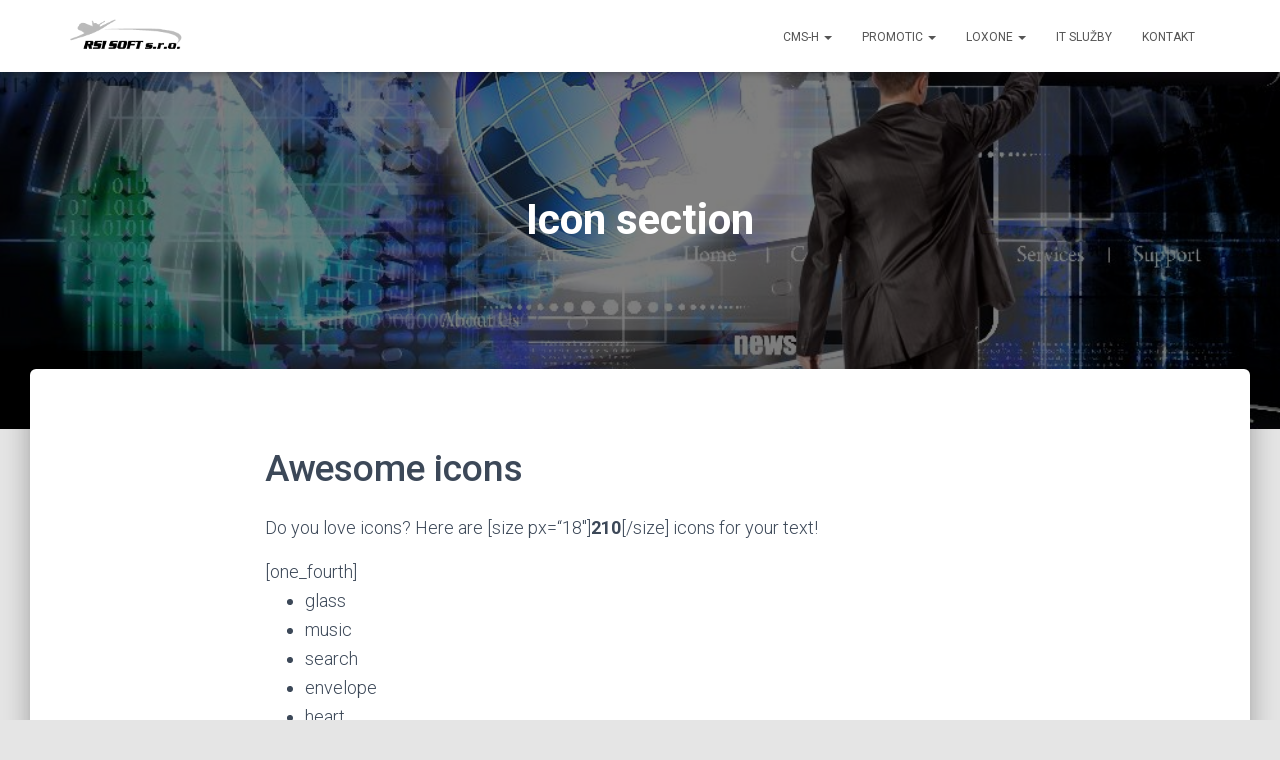

--- FILE ---
content_type: text/html; charset=UTF-8
request_url: https://www.rsi-soft.cz/shortcodes/icon-section/
body_size: 14436
content:
<!DOCTYPE html>
<html lang="cs">

<head>
	<meta charset='UTF-8'>
	<meta name="viewport" content="width=device-width, initial-scale=1">
	<link rel="profile" href="http://gmpg.org/xfn/11">
		<title>Icon section - RSI SOFT s.r.o.</title>
<meta name="description" content="Awesome icons Do you love icons? Here are [size px=&quot;18&quot;]210[/size] icons for your text! [one_fourth] glass music search envelope heart star star-empty user film th-large th th-list ok remove zoom-in zoom-out off signal cog trash home file time road download-alt download upload inbox play-circle repeat camera-retro bar-chart cogs external-link pushpin&hellip;">
<meta name="robots" content="index, follow, max-snippet:-1, max-image-preview:large, max-video-preview:-1">
<link rel="canonical" href="https://www.rsi-soft.cz/shortcodes/icon-section/">
<meta property="og:url" content="https://www.rsi-soft.cz/shortcodes/icon-section/">
<meta property="og:site_name" content="RSI SOFT s.r.o.">
<meta property="og:locale" content="cs_CZ">
<meta property="og:type" content="article">
<meta property="article:author" content="">
<meta property="article:publisher" content="">
<meta property="og:title" content="Icon section - RSI SOFT s.r.o.">
<meta property="og:description" content="Awesome icons Do you love icons? Here are [size px=&quot;18&quot;]210[/size] icons for your text! [one_fourth] glass music search envelope heart star star-empty user film th-large th th-list ok remove zoom-in zoom-out off signal cog trash home file time road download-alt download upload inbox play-circle repeat camera-retro bar-chart cogs external-link pushpin&hellip;">
<meta property="fb:pages" content="">
<meta property="fb:admins" content="">
<meta property="fb:app_id" content="">
<meta name="twitter:card" content="summary">
<meta name="twitter:site" content="">
<meta name="twitter:creator" content="">
<meta name="twitter:title" content="Icon section - RSI SOFT s.r.o.">
<meta name="twitter:description" content="Awesome icons Do you love icons? Here are [size px=&quot;18&quot;]210[/size] icons for your text! [one_fourth] glass music search envelope heart star star-empty user film th-large th th-list ok remove zoom-in zoom-out off signal cog trash home file time road download-alt download upload inbox play-circle repeat camera-retro bar-chart cogs external-link pushpin&hellip;">
<link rel='dns-prefetch' href='//fonts.googleapis.com' />
<link rel="alternate" type="application/rss+xml" title="RSI SOFT s.r.o. &raquo; RSS zdroj" href="https://www.rsi-soft.cz/feed/" />
<link rel="alternate" type="application/rss+xml" title="RSI SOFT s.r.o. &raquo; RSS komentářů" href="https://www.rsi-soft.cz/comments/feed/" />
<link rel="alternate" title="oEmbed (JSON)" type="application/json+oembed" href="https://www.rsi-soft.cz/wp-json/oembed/1.0/embed?url=https%3A%2F%2Fwww.rsi-soft.cz%2Fshortcodes%2Ficon-section%2F" />
<link rel="alternate" title="oEmbed (XML)" type="text/xml+oembed" href="https://www.rsi-soft.cz/wp-json/oembed/1.0/embed?url=https%3A%2F%2Fwww.rsi-soft.cz%2Fshortcodes%2Ficon-section%2F&#038;format=xml" />
<style id='wp-img-auto-sizes-contain-inline-css' type='text/css'>
img:is([sizes=auto i],[sizes^="auto," i]){contain-intrinsic-size:3000px 1500px}
/*# sourceURL=wp-img-auto-sizes-contain-inline-css */
</style>
<link rel='stylesheet' id='validate-engine-css-css' href='https://www.rsi-soft.cz/wp-content/plugins/wysija-newsletters/css/validationEngine.jquery.css?ver=2.22' type='text/css' media='all' />
<style id='wp-emoji-styles-inline-css' type='text/css'>

	img.wp-smiley, img.emoji {
		display: inline !important;
		border: none !important;
		box-shadow: none !important;
		height: 1em !important;
		width: 1em !important;
		margin: 0 0.07em !important;
		vertical-align: -0.1em !important;
		background: none !important;
		padding: 0 !important;
	}
/*# sourceURL=wp-emoji-styles-inline-css */
</style>
<link rel='stylesheet' id='wp-block-library-css' href='https://www.rsi-soft.cz/wp-includes/css/dist/block-library/style.min.css?ver=6.9' type='text/css' media='all' />
<style id='global-styles-inline-css' type='text/css'>
:root{--wp--preset--aspect-ratio--square: 1;--wp--preset--aspect-ratio--4-3: 4/3;--wp--preset--aspect-ratio--3-4: 3/4;--wp--preset--aspect-ratio--3-2: 3/2;--wp--preset--aspect-ratio--2-3: 2/3;--wp--preset--aspect-ratio--16-9: 16/9;--wp--preset--aspect-ratio--9-16: 9/16;--wp--preset--color--black: #000000;--wp--preset--color--cyan-bluish-gray: #abb8c3;--wp--preset--color--white: #ffffff;--wp--preset--color--pale-pink: #f78da7;--wp--preset--color--vivid-red: #cf2e2e;--wp--preset--color--luminous-vivid-orange: #ff6900;--wp--preset--color--luminous-vivid-amber: #fcb900;--wp--preset--color--light-green-cyan: #7bdcb5;--wp--preset--color--vivid-green-cyan: #00d084;--wp--preset--color--pale-cyan-blue: #8ed1fc;--wp--preset--color--vivid-cyan-blue: #0693e3;--wp--preset--color--vivid-purple: #9b51e0;--wp--preset--color--accent: #e91e63;--wp--preset--color--background-color: #E5E5E5;--wp--preset--color--header-gradient: #1e73be;--wp--preset--gradient--vivid-cyan-blue-to-vivid-purple: linear-gradient(135deg,rgb(6,147,227) 0%,rgb(155,81,224) 100%);--wp--preset--gradient--light-green-cyan-to-vivid-green-cyan: linear-gradient(135deg,rgb(122,220,180) 0%,rgb(0,208,130) 100%);--wp--preset--gradient--luminous-vivid-amber-to-luminous-vivid-orange: linear-gradient(135deg,rgb(252,185,0) 0%,rgb(255,105,0) 100%);--wp--preset--gradient--luminous-vivid-orange-to-vivid-red: linear-gradient(135deg,rgb(255,105,0) 0%,rgb(207,46,46) 100%);--wp--preset--gradient--very-light-gray-to-cyan-bluish-gray: linear-gradient(135deg,rgb(238,238,238) 0%,rgb(169,184,195) 100%);--wp--preset--gradient--cool-to-warm-spectrum: linear-gradient(135deg,rgb(74,234,220) 0%,rgb(151,120,209) 20%,rgb(207,42,186) 40%,rgb(238,44,130) 60%,rgb(251,105,98) 80%,rgb(254,248,76) 100%);--wp--preset--gradient--blush-light-purple: linear-gradient(135deg,rgb(255,206,236) 0%,rgb(152,150,240) 100%);--wp--preset--gradient--blush-bordeaux: linear-gradient(135deg,rgb(254,205,165) 0%,rgb(254,45,45) 50%,rgb(107,0,62) 100%);--wp--preset--gradient--luminous-dusk: linear-gradient(135deg,rgb(255,203,112) 0%,rgb(199,81,192) 50%,rgb(65,88,208) 100%);--wp--preset--gradient--pale-ocean: linear-gradient(135deg,rgb(255,245,203) 0%,rgb(182,227,212) 50%,rgb(51,167,181) 100%);--wp--preset--gradient--electric-grass: linear-gradient(135deg,rgb(202,248,128) 0%,rgb(113,206,126) 100%);--wp--preset--gradient--midnight: linear-gradient(135deg,rgb(2,3,129) 0%,rgb(40,116,252) 100%);--wp--preset--font-size--small: 13px;--wp--preset--font-size--medium: 20px;--wp--preset--font-size--large: 36px;--wp--preset--font-size--x-large: 42px;--wp--preset--spacing--20: 0.44rem;--wp--preset--spacing--30: 0.67rem;--wp--preset--spacing--40: 1rem;--wp--preset--spacing--50: 1.5rem;--wp--preset--spacing--60: 2.25rem;--wp--preset--spacing--70: 3.38rem;--wp--preset--spacing--80: 5.06rem;--wp--preset--shadow--natural: 6px 6px 9px rgba(0, 0, 0, 0.2);--wp--preset--shadow--deep: 12px 12px 50px rgba(0, 0, 0, 0.4);--wp--preset--shadow--sharp: 6px 6px 0px rgba(0, 0, 0, 0.2);--wp--preset--shadow--outlined: 6px 6px 0px -3px rgb(255, 255, 255), 6px 6px rgb(0, 0, 0);--wp--preset--shadow--crisp: 6px 6px 0px rgb(0, 0, 0);}:root :where(.is-layout-flow) > :first-child{margin-block-start: 0;}:root :where(.is-layout-flow) > :last-child{margin-block-end: 0;}:root :where(.is-layout-flow) > *{margin-block-start: 24px;margin-block-end: 0;}:root :where(.is-layout-constrained) > :first-child{margin-block-start: 0;}:root :where(.is-layout-constrained) > :last-child{margin-block-end: 0;}:root :where(.is-layout-constrained) > *{margin-block-start: 24px;margin-block-end: 0;}:root :where(.is-layout-flex){gap: 24px;}:root :where(.is-layout-grid){gap: 24px;}body .is-layout-flex{display: flex;}.is-layout-flex{flex-wrap: wrap;align-items: center;}.is-layout-flex > :is(*, div){margin: 0;}body .is-layout-grid{display: grid;}.is-layout-grid > :is(*, div){margin: 0;}.has-black-color{color: var(--wp--preset--color--black) !important;}.has-cyan-bluish-gray-color{color: var(--wp--preset--color--cyan-bluish-gray) !important;}.has-white-color{color: var(--wp--preset--color--white) !important;}.has-pale-pink-color{color: var(--wp--preset--color--pale-pink) !important;}.has-vivid-red-color{color: var(--wp--preset--color--vivid-red) !important;}.has-luminous-vivid-orange-color{color: var(--wp--preset--color--luminous-vivid-orange) !important;}.has-luminous-vivid-amber-color{color: var(--wp--preset--color--luminous-vivid-amber) !important;}.has-light-green-cyan-color{color: var(--wp--preset--color--light-green-cyan) !important;}.has-vivid-green-cyan-color{color: var(--wp--preset--color--vivid-green-cyan) !important;}.has-pale-cyan-blue-color{color: var(--wp--preset--color--pale-cyan-blue) !important;}.has-vivid-cyan-blue-color{color: var(--wp--preset--color--vivid-cyan-blue) !important;}.has-vivid-purple-color{color: var(--wp--preset--color--vivid-purple) !important;}.has-accent-color{color: var(--wp--preset--color--accent) !important;}.has-background-color-color{color: var(--wp--preset--color--background-color) !important;}.has-header-gradient-color{color: var(--wp--preset--color--header-gradient) !important;}.has-black-background-color{background-color: var(--wp--preset--color--black) !important;}.has-cyan-bluish-gray-background-color{background-color: var(--wp--preset--color--cyan-bluish-gray) !important;}.has-white-background-color{background-color: var(--wp--preset--color--white) !important;}.has-pale-pink-background-color{background-color: var(--wp--preset--color--pale-pink) !important;}.has-vivid-red-background-color{background-color: var(--wp--preset--color--vivid-red) !important;}.has-luminous-vivid-orange-background-color{background-color: var(--wp--preset--color--luminous-vivid-orange) !important;}.has-luminous-vivid-amber-background-color{background-color: var(--wp--preset--color--luminous-vivid-amber) !important;}.has-light-green-cyan-background-color{background-color: var(--wp--preset--color--light-green-cyan) !important;}.has-vivid-green-cyan-background-color{background-color: var(--wp--preset--color--vivid-green-cyan) !important;}.has-pale-cyan-blue-background-color{background-color: var(--wp--preset--color--pale-cyan-blue) !important;}.has-vivid-cyan-blue-background-color{background-color: var(--wp--preset--color--vivid-cyan-blue) !important;}.has-vivid-purple-background-color{background-color: var(--wp--preset--color--vivid-purple) !important;}.has-accent-background-color{background-color: var(--wp--preset--color--accent) !important;}.has-background-color-background-color{background-color: var(--wp--preset--color--background-color) !important;}.has-header-gradient-background-color{background-color: var(--wp--preset--color--header-gradient) !important;}.has-black-border-color{border-color: var(--wp--preset--color--black) !important;}.has-cyan-bluish-gray-border-color{border-color: var(--wp--preset--color--cyan-bluish-gray) !important;}.has-white-border-color{border-color: var(--wp--preset--color--white) !important;}.has-pale-pink-border-color{border-color: var(--wp--preset--color--pale-pink) !important;}.has-vivid-red-border-color{border-color: var(--wp--preset--color--vivid-red) !important;}.has-luminous-vivid-orange-border-color{border-color: var(--wp--preset--color--luminous-vivid-orange) !important;}.has-luminous-vivid-amber-border-color{border-color: var(--wp--preset--color--luminous-vivid-amber) !important;}.has-light-green-cyan-border-color{border-color: var(--wp--preset--color--light-green-cyan) !important;}.has-vivid-green-cyan-border-color{border-color: var(--wp--preset--color--vivid-green-cyan) !important;}.has-pale-cyan-blue-border-color{border-color: var(--wp--preset--color--pale-cyan-blue) !important;}.has-vivid-cyan-blue-border-color{border-color: var(--wp--preset--color--vivid-cyan-blue) !important;}.has-vivid-purple-border-color{border-color: var(--wp--preset--color--vivid-purple) !important;}.has-accent-border-color{border-color: var(--wp--preset--color--accent) !important;}.has-background-color-border-color{border-color: var(--wp--preset--color--background-color) !important;}.has-header-gradient-border-color{border-color: var(--wp--preset--color--header-gradient) !important;}.has-vivid-cyan-blue-to-vivid-purple-gradient-background{background: var(--wp--preset--gradient--vivid-cyan-blue-to-vivid-purple) !important;}.has-light-green-cyan-to-vivid-green-cyan-gradient-background{background: var(--wp--preset--gradient--light-green-cyan-to-vivid-green-cyan) !important;}.has-luminous-vivid-amber-to-luminous-vivid-orange-gradient-background{background: var(--wp--preset--gradient--luminous-vivid-amber-to-luminous-vivid-orange) !important;}.has-luminous-vivid-orange-to-vivid-red-gradient-background{background: var(--wp--preset--gradient--luminous-vivid-orange-to-vivid-red) !important;}.has-very-light-gray-to-cyan-bluish-gray-gradient-background{background: var(--wp--preset--gradient--very-light-gray-to-cyan-bluish-gray) !important;}.has-cool-to-warm-spectrum-gradient-background{background: var(--wp--preset--gradient--cool-to-warm-spectrum) !important;}.has-blush-light-purple-gradient-background{background: var(--wp--preset--gradient--blush-light-purple) !important;}.has-blush-bordeaux-gradient-background{background: var(--wp--preset--gradient--blush-bordeaux) !important;}.has-luminous-dusk-gradient-background{background: var(--wp--preset--gradient--luminous-dusk) !important;}.has-pale-ocean-gradient-background{background: var(--wp--preset--gradient--pale-ocean) !important;}.has-electric-grass-gradient-background{background: var(--wp--preset--gradient--electric-grass) !important;}.has-midnight-gradient-background{background: var(--wp--preset--gradient--midnight) !important;}.has-small-font-size{font-size: var(--wp--preset--font-size--small) !important;}.has-medium-font-size{font-size: var(--wp--preset--font-size--medium) !important;}.has-large-font-size{font-size: var(--wp--preset--font-size--large) !important;}.has-x-large-font-size{font-size: var(--wp--preset--font-size--x-large) !important;}
/*# sourceURL=global-styles-inline-css */
</style>

<style id='classic-theme-styles-inline-css' type='text/css'>
/*! This file is auto-generated */
.wp-block-button__link{color:#fff;background-color:#32373c;border-radius:9999px;box-shadow:none;text-decoration:none;padding:calc(.667em + 2px) calc(1.333em + 2px);font-size:1.125em}.wp-block-file__button{background:#32373c;color:#fff;text-decoration:none}
/*# sourceURL=/wp-includes/css/classic-themes.min.css */
</style>
<link rel='stylesheet' id='rt-fontawsome-css' href='https://www.rsi-soft.cz/wp-content/plugins/the-post-grid/assets/vendor/font-awesome/css/font-awesome.min.css?ver=7.8.2' type='text/css' media='all' />
<link rel='stylesheet' id='rt-tpg-css' href='https://www.rsi-soft.cz/wp-content/plugins/the-post-grid/assets/css/thepostgrid.min.css?ver=7.8.2' type='text/css' media='all' />
<link rel='stylesheet' id='hestia-clients-bar-css' href='https://www.rsi-soft.cz/wp-content/plugins/themeisle-companion/obfx_modules/companion-legacy/assets/css/hestia/clients-bar.css?ver=6.9' type='text/css' media='all' />
<link rel='stylesheet' id='bootstrap-css' href='https://www.rsi-soft.cz/wp-content/themes/hestia/assets/bootstrap/css/bootstrap.min.css?ver=1.0.2' type='text/css' media='all' />
<link rel='stylesheet' id='hestia-font-sizes-css' href='https://www.rsi-soft.cz/wp-content/themes/hestia/assets/css/font-sizes.min.css?ver=3.3.3' type='text/css' media='all' />
<link rel='stylesheet' id='hestia_style-css' href='https://www.rsi-soft.cz/wp-content/themes/hestia/style.min.css?ver=3.3.3' type='text/css' media='all' />
<style id='hestia_style-inline-css' type='text/css'>
div.wpforms-container-full .wpforms-form div.wpforms-field input.wpforms-error{border:none}div.wpforms-container .wpforms-form input[type=date],div.wpforms-container .wpforms-form input[type=datetime],div.wpforms-container .wpforms-form input[type=datetime-local],div.wpforms-container .wpforms-form input[type=email],div.wpforms-container .wpforms-form input[type=month],div.wpforms-container .wpforms-form input[type=number],div.wpforms-container .wpforms-form input[type=password],div.wpforms-container .wpforms-form input[type=range],div.wpforms-container .wpforms-form input[type=search],div.wpforms-container .wpforms-form input[type=tel],div.wpforms-container .wpforms-form input[type=text],div.wpforms-container .wpforms-form input[type=time],div.wpforms-container .wpforms-form input[type=url],div.wpforms-container .wpforms-form input[type=week],div.wpforms-container .wpforms-form select,div.wpforms-container .wpforms-form textarea,.nf-form-cont input:not([type=button]),div.wpforms-container .wpforms-form .form-group.is-focused .form-control{box-shadow:none}div.wpforms-container .wpforms-form input[type=date],div.wpforms-container .wpforms-form input[type=datetime],div.wpforms-container .wpforms-form input[type=datetime-local],div.wpforms-container .wpforms-form input[type=email],div.wpforms-container .wpforms-form input[type=month],div.wpforms-container .wpforms-form input[type=number],div.wpforms-container .wpforms-form input[type=password],div.wpforms-container .wpforms-form input[type=range],div.wpforms-container .wpforms-form input[type=search],div.wpforms-container .wpforms-form input[type=tel],div.wpforms-container .wpforms-form input[type=text],div.wpforms-container .wpforms-form input[type=time],div.wpforms-container .wpforms-form input[type=url],div.wpforms-container .wpforms-form input[type=week],div.wpforms-container .wpforms-form select,div.wpforms-container .wpforms-form textarea,.nf-form-cont input:not([type=button]){background-image:linear-gradient(#9c27b0,#9c27b0),linear-gradient(#d2d2d2,#d2d2d2);float:none;border:0;border-radius:0;background-color:transparent;background-repeat:no-repeat;background-position:center bottom,center calc(100% - 1px);background-size:0 2px,100% 1px;font-weight:400;transition:background 0s ease-out}div.wpforms-container .wpforms-form .form-group.is-focused .form-control{outline:none;background-size:100% 2px,100% 1px;transition-duration:0.3s}div.wpforms-container .wpforms-form input[type=date].form-control,div.wpforms-container .wpforms-form input[type=datetime].form-control,div.wpforms-container .wpforms-form input[type=datetime-local].form-control,div.wpforms-container .wpforms-form input[type=email].form-control,div.wpforms-container .wpforms-form input[type=month].form-control,div.wpforms-container .wpforms-form input[type=number].form-control,div.wpforms-container .wpforms-form input[type=password].form-control,div.wpforms-container .wpforms-form input[type=range].form-control,div.wpforms-container .wpforms-form input[type=search].form-control,div.wpforms-container .wpforms-form input[type=tel].form-control,div.wpforms-container .wpforms-form input[type=text].form-control,div.wpforms-container .wpforms-form input[type=time].form-control,div.wpforms-container .wpforms-form input[type=url].form-control,div.wpforms-container .wpforms-form input[type=week].form-control,div.wpforms-container .wpforms-form select.form-control,div.wpforms-container .wpforms-form textarea.form-control{border:none;padding:7px 0;font-size:14px}div.wpforms-container .wpforms-form .wpforms-field-select select{border-radius:3px}div.wpforms-container .wpforms-form .wpforms-field-number input[type=number]{background-image:none;border-radius:3px}div.wpforms-container .wpforms-form button[type=submit].wpforms-submit,div.wpforms-container .wpforms-form button[type=submit].wpforms-submit:hover{color:#fff;border:none}.home div.wpforms-container-full .wpforms-form{margin-left:15px;margin-right:15px}div.wpforms-container-full .wpforms-form .wpforms-field{padding:0 0 24px 0 !important}div.wpforms-container-full .wpforms-form .wpforms-submit-container{text-align:right}div.wpforms-container-full .wpforms-form .wpforms-submit-container button{text-transform:uppercase}div.wpforms-container-full .wpforms-form textarea{border:none !important}div.wpforms-container-full .wpforms-form textarea:focus{border-width:0 !important}.home div.wpforms-container .wpforms-form textarea{background-image:linear-gradient(#9c27b0,#9c27b0),linear-gradient(#d2d2d2,#d2d2d2);background-color:transparent;background-repeat:no-repeat;background-position:center bottom,center calc(100% - 1px);background-size:0 2px,100% 1px}@media only screen and(max-width:768px){.wpforms-container-full .wpforms-form .wpforms-one-half,.wpforms-container-full .wpforms-form button{width:100% !important;margin-left:0 !important}.wpforms-container-full .wpforms-form .wpforms-submit-container{text-align:center}}div.wpforms-container .wpforms-form input:focus,div.wpforms-container .wpforms-form select:focus{border:none}.footer-big .footer-menu li a[href*="facebook.com"],.footer-big .footer-menu li a[href*="twitter.com"],.footer-big .footer-menu li a:is( [href*="://x.com"],[href*="://www.x.com"]),.footer-big .footer-menu li a[href*="pinterest.com"],.footer-big .footer-menu li a[href*="google.com"],.footer-big .footer-menu li a[href*="linkedin.com"],.footer-big .footer-menu li a[href*="dribbble.com"],.footer-big .footer-menu li a[href*="github.com"],.footer-big .footer-menu li a[href*="youtube.com"],.footer-big .footer-menu li a[href*="instagram.com"],.footer-big .footer-menu li a[href*="reddit.com"],.footer-big .footer-menu li a[href*="tumblr.com"],.footer-big .footer-menu li a[href*="behance.com"],.footer-big .footer-menu li a[href*="snapchat.com"],.footer-big .footer-menu li a[href*="deviantart.com"],.footer-big .footer-menu li a[href*="vimeo.com"]{color:transparent;font-size:0;padding:10px}.footer-big .footer-menu li a[href*="facebook.com"]:hover,.footer-big .footer-menu li a[href*="twitter.com"]:hover,.footer-big .footer-menu li a[href*="pinterest.com"]:hover,.footer-big .footer-menu li a[href*="google.com"]:hover,.footer-big .footer-menu li a[href*="linkedin.com"]:hover,.footer-big .footer-menu li a[href*="dribbble.com"]:hover,.footer-big .footer-menu li a[href*="github.com"]:hover,.footer-big .footer-menu li a[href*="youtube.com"]:hover,.footer-big .footer-menu li a[href*="instagram.com"]:hover,.footer-big .footer-menu li a[href*="reddit.com"]:hover,.footer-big .footer-menu li a[href*="tumblr.com"]:hover,.footer-big .footer-menu li a[href*="behance.com"]:hover,.footer-big .footer-menu li a[href*="snapchat.com"]:hover,.footer-big .footer-menu li a[href*="deviantart.com"]:hover,.footer-big .footer-menu li a[href*="vimeo.com"]:hover,.footer-big .footer-menu li a:is( [href*="://x.com"],[href*="://www.x.com"]):hover{opacity:1 !important}.footer-big .footer-menu li a[href*="facebook.com"]:hover:before{color:#3b5998}.footer-big .footer-menu li a[href*="twitter.com"]:hover:before{color:#000}.footer-big .footer-menu li a[href*="pinterest.com"]:hover:before{color:#cc2127}.footer-big .footer-menu li a[href*="google.com"]:hover:before{color:#dd4b39}.footer-big .footer-menu li a[href*="linkedin.com"]:hover:before{color:#0976b4}.footer-big .footer-menu li a[href*="dribbble.com"]:hover:before{color:#ea4c89}.footer-big .footer-menu li a[href*="github.com"]:hover:before{color:#000}.footer-big .footer-menu li a[href*="youtube.com"]:hover:before{color:#e52d27}.footer-big .footer-menu li a[href*="instagram.com"]:hover:before{color:#125688}.footer-big .footer-menu li a[href*="reddit.com"]:hover:before{color:#ff4500}.footer-big .footer-menu li a[href*="tumblr.com"]:hover:before{color:#35465c}.footer-big .footer-menu li a[href*="behance.com"]:hover:before{color:#1769ff}.footer-big .footer-menu li a[href*="snapchat.com"]:hover:before{color:#fffc00}.footer-big .footer-menu li a[href*="deviantart.com"]:hover:before{color:#05cc47}.footer-big .footer-menu li a[href*="vimeo.com"]:hover:before{color:#1ab7ea}.footer-big .footer-menu li a:is( [href*="://x.com"],[href*="://www.x.com"]):hover:before{color:#000}.footer-big .footer-menu li a[href*="facebook.com"]:before,.footer-big .footer-menu li a[href*="twitter.com"]:before,.footer-big .footer-menu li a[href*="pinterest.com"]:before,.footer-big .footer-menu li a[href*="google.com"]:before,.footer-big .footer-menu li a[href*="linkedin.com"]:before,.footer-big .footer-menu li a[href*="dribbble.com"]:before,.footer-big .footer-menu li a[href*="github.com"]:before,.footer-big .footer-menu li a[href*="youtube.com"]:before,.footer-big .footer-menu li a[href*="instagram.com"]:before,.footer-big .footer-menu li a[href*="reddit.com"]:before,.footer-big .footer-menu li a[href*="tumblr.com"]:before,.footer-big .footer-menu li a[href*="behance.com"]:before,.footer-big .footer-menu li a[href*="snapchat.com"]:before,.footer-big .footer-menu li a[href*="deviantart.com"]:before,.footer-big .footer-menu li a[href*="vimeo.com"]:before,.footer-big .footer-menu li a:is( [href*="://x.com"],[href*="://www.x.com"]):before{font-family:"Font Awesome 5 Brands";font-weight:900;color:#3c4858;font-size:16px}.footer-black .footer-menu li a[href*="facebook.com"]:before,.footer-black .footer-menu li a[href*="twitter.com"]:before,.footer-black .footer-menu li a[href*="pinterest.com"]:before,.footer-black .footer-menu li a[href*="google.com"]:before,.footer-black .footer-menu li a[href*="linkedin.com"]:before,.footer-black .footer-menu li a[href*="dribbble.com"]:before,.footer-black .footer-menu li a[href*="github.com"]:before,.footer-black .footer-menu li a[href*="youtube.com"]:before,.footer-black .footer-menu li a[href*="instagram.com"]:before,.footer-black .footer-menu li a[href*="reddit.com"]:before,.footer-black .footer-menu li a[href*="tumblr.com"]:before,.footer-black .footer-menu li a[href*="behance.com"]:before,.footer-black .footer-menu li a[href*="snapchat.com"]:before,.footer-black .footer-menu li a[href*="deviantart.com"]:before,.footer-black .footer-menu li a[href*="vimeo.com"]:before,.footer-big .footer-menu li a:is( [href*="://x.com"],[href*="://www.x.com"]):before{color:#fff}.footer-big .footer-menu li a[href*="facebook.com"]:before{content:"\f39e"}.footer-big .footer-menu li a[href*="twitter.com"]:before{content:"\f099"}.footer-big .footer-menu li a[href*="pinterest.com"]:before{content:"\f231"}.footer-big .footer-menu li a[href*="google.com"]:before{content:"\f1a0"}.footer-big .footer-menu li a[href*="linkedin.com"]:before{content:"\f0e1"}.footer-big .footer-menu li a[href*="dribbble.com"]:before{content:"\f17d"}.footer-big .footer-menu li a[href*="github.com"]:before{content:"\f09b"}.footer-big .footer-menu li a[href*="youtube.com"]:before{content:"\f167"}.footer-big .footer-menu li a[href*="instagram.com"]:before{content:"\f16d"}.footer-big .footer-menu li a[href*="reddit.com"]:before{content:"\f281"}.footer-big .footer-menu li a[href*="tumblr.com"]:before{content:"\f173"}.footer-big .footer-menu li a[href*="behance.com"]:before{content:"\f1b4"}.footer-big .footer-menu li a[href*="snapchat.com"]:before{content:"\f2ab"}.footer-big .footer-menu li a[href*="deviantart.com"]:before{content:"\f1bd"}.footer-big .footer-menu li a[href*="vimeo.com"]:before{content:"\f27d"}.footer-big .footer-menu li a:is( [href*="://x.com"],[href*="://www.x.com"]):before{content:"\e61b"}.navbar .navbar-nav li a[href*="facebook.com"]{font-size:0}.navbar .navbar-nav li a[href*="facebook.com"]:before{content:"\f39e"}.navbar .navbar-nav li a[href*="facebook.com"]:hover:before{color:#3b5998}.navbar .navbar-nav li a[href*="twitter.com"]{font-size:0}.navbar .navbar-nav li a[href*="twitter.com"]:before{content:"\f099"}.navbar .navbar-nav li a[href*="twitter.com"]:hover:before{color:#000}.navbar .navbar-nav li a[href*="pinterest.com"]{font-size:0}.navbar .navbar-nav li a[href*="pinterest.com"]:before{content:"\f231"}.navbar .navbar-nav li a[href*="pinterest.com"]:hover:before{color:#cc2127}.navbar .navbar-nav li a[href*="google.com"]{font-size:0}.navbar .navbar-nav li a[href*="google.com"]:before{content:"\f1a0"}.navbar .navbar-nav li a[href*="google.com"]:hover:before{color:#dd4b39}.navbar .navbar-nav li a[href*="linkedin.com"]{font-size:0}.navbar .navbar-nav li a[href*="linkedin.com"]:before{content:"\f0e1"}.navbar .navbar-nav li a[href*="linkedin.com"]:hover:before{color:#0976b4}.navbar .navbar-nav li a[href*="dribbble.com"]{font-size:0}.navbar .navbar-nav li a[href*="dribbble.com"]:before{content:"\f17d"}.navbar .navbar-nav li a[href*="dribbble.com"]:hover:before{color:#ea4c89}.navbar .navbar-nav li a[href*="github.com"]{font-size:0}.navbar .navbar-nav li a[href*="github.com"]:before{content:"\f09b"}.navbar .navbar-nav li a[href*="github.com"]:hover:before{color:#000}.navbar .navbar-nav li a[href*="youtube.com"]{font-size:0}.navbar .navbar-nav li a[href*="youtube.com"]:before{content:"\f167"}.navbar .navbar-nav li a[href*="youtube.com"]:hover:before{color:#e52d27}.navbar .navbar-nav li a[href*="instagram.com"]{font-size:0}.navbar .navbar-nav li a[href*="instagram.com"]:before{content:"\f16d"}.navbar .navbar-nav li a[href*="instagram.com"]:hover:before{color:#125688}.navbar .navbar-nav li a[href*="reddit.com"]{font-size:0}.navbar .navbar-nav li a[href*="reddit.com"]:before{content:"\f281"}.navbar .navbar-nav li a[href*="reddit.com"]:hover:before{color:#ff4500}.navbar .navbar-nav li a[href*="tumblr.com"]{font-size:0}.navbar .navbar-nav li a[href*="tumblr.com"]:before{content:"\f173"}.navbar .navbar-nav li a[href*="tumblr.com"]:hover:before{color:#35465c}.navbar .navbar-nav li a[href*="behance.com"]{font-size:0}.navbar .navbar-nav li a[href*="behance.com"]:before{content:"\f1b4"}.navbar .navbar-nav li a[href*="behance.com"]:hover:before{color:#1769ff}.navbar .navbar-nav li a[href*="snapchat.com"]{font-size:0}.navbar .navbar-nav li a[href*="snapchat.com"]:before{content:"\f2ab"}.navbar .navbar-nav li a[href*="snapchat.com"]:hover:before{color:#fffc00}.navbar .navbar-nav li a[href*="deviantart.com"]{font-size:0}.navbar .navbar-nav li a[href*="deviantart.com"]:before{content:"\f1bd"}.navbar .navbar-nav li a[href*="deviantart.com"]:hover:before{color:#05cc47}.navbar .navbar-nav li a[href*="vimeo.com"]{font-size:0}.navbar .navbar-nav li a[href*="vimeo.com"]:before{content:"\f27d"}.navbar .navbar-nav li a[href*="vimeo.com"]:hover:before{color:#1ab7ea}.navbar .navbar-nav li a:is( [href*="://x.com"],[href*="://www.x.com"]){font-size:0}.navbar .navbar-nav li a:is( [href*="://x.com"],[href*="://www.x.com"]):before{content:"\e61b"}.navbar .navbar-nav li a:is( [href*="://x.com"],[href*="://www.x.com"]):hover:before{color:#000}
.hestia-top-bar,.hestia-top-bar .widget.widget_shopping_cart .cart_list{background-color:#363537}.hestia-top-bar .widget .label-floating input[type=search]:-webkit-autofill{-webkit-box-shadow:inset 0 0 0 9999px #363537}.hestia-top-bar,.hestia-top-bar .widget .label-floating input[type=search],.hestia-top-bar .widget.widget_search form.form-group:before,.hestia-top-bar .widget.widget_product_search form.form-group:before,.hestia-top-bar .widget.widget_shopping_cart:before{color:#fff}.hestia-top-bar .widget .label-floating input[type=search]{-webkit-text-fill-color:#fff !important}.hestia-top-bar div.widget.widget_shopping_cart:before,.hestia-top-bar .widget.widget_product_search form.form-group:before,.hestia-top-bar .widget.widget_search form.form-group:before{background-color:#fff}.hestia-top-bar a,.hestia-top-bar .top-bar-nav li a{color:#fff}.hestia-top-bar ul li a[href*="mailto:"]:before,.hestia-top-bar ul li a[href*="tel:"]:before{background-color:#fff}.hestia-top-bar a:hover,.hestia-top-bar .top-bar-nav li a:hover{color:#eee}.hestia-top-bar ul li:hover a[href*="mailto:"]:before,.hestia-top-bar ul li:hover a[href*="tel:"]:before{background-color:#eee}
footer.footer.footer-black{background:#323437}footer.footer.footer-black.footer-big{color:#fff}footer.footer.footer-black a{color:#fff}footer.footer.footer-black hr{border-color:#5e5e5e}.footer-big p,.widget,.widget code,.widget pre{color:#5e5e5e}
:root{--hestia-primary-color:#e91e63}a,.navbar .dropdown-menu li:hover>a,.navbar .dropdown-menu li:focus>a,.navbar .dropdown-menu li:active>a,.navbar .navbar-nav>li .dropdown-menu li:hover>a,body:not(.home) .navbar-default .navbar-nav>.active:not(.btn)>a,body:not(.home) .navbar-default .navbar-nav>.active:not(.btn)>a:hover,body:not(.home) .navbar-default .navbar-nav>.active:not(.btn)>a:focus,a:hover,.card-blog a.moretag:hover,.card-blog a.more-link:hover,.widget a:hover,.has-text-color.has-accent-color,p.has-text-color a{color:#e91e63}.svg-text-color{fill:#e91e63}.pagination span.current,.pagination span.current:focus,.pagination span.current:hover{border-color:#e91e63}button,button:hover,.woocommerce .track_order button[type="submit"],.woocommerce .track_order button[type="submit"]:hover,div.wpforms-container .wpforms-form button[type=submit].wpforms-submit,div.wpforms-container .wpforms-form button[type=submit].wpforms-submit:hover,input[type="button"],input[type="button"]:hover,input[type="submit"],input[type="submit"]:hover,input#searchsubmit,.pagination span.current,.pagination span.current:focus,.pagination span.current:hover,.btn.btn-primary,.btn.btn-primary:link,.btn.btn-primary:hover,.btn.btn-primary:focus,.btn.btn-primary:active,.btn.btn-primary.active,.btn.btn-primary.active:focus,.btn.btn-primary.active:hover,.btn.btn-primary:active:hover,.btn.btn-primary:active:focus,.btn.btn-primary:active:hover,.hestia-sidebar-open.btn.btn-rose,.hestia-sidebar-close.btn.btn-rose,.hestia-sidebar-open.btn.btn-rose:hover,.hestia-sidebar-close.btn.btn-rose:hover,.hestia-sidebar-open.btn.btn-rose:focus,.hestia-sidebar-close.btn.btn-rose:focus,.label.label-primary,.hestia-work .portfolio-item:nth-child(6n+1) .label,.nav-cart .nav-cart-content .widget .buttons .button,.has-accent-background-color[class*="has-background"]{background-color:#e91e63}@media(max-width:768px){.navbar-default .navbar-nav>li>a:hover,.navbar-default .navbar-nav>li>a:focus,.navbar .navbar-nav .dropdown .dropdown-menu li a:hover,.navbar .navbar-nav .dropdown .dropdown-menu li a:focus,.navbar button.navbar-toggle:hover,.navbar .navbar-nav li:hover>a i{color:#e91e63}}body:not(.woocommerce-page) button:not([class^="fl-"]):not(.hestia-scroll-to-top):not(.navbar-toggle):not(.close),body:not(.woocommerce-page) .button:not([class^="fl-"]):not(hestia-scroll-to-top):not(.navbar-toggle):not(.add_to_cart_button):not(.product_type_grouped):not(.product_type_external),div.wpforms-container .wpforms-form button[type=submit].wpforms-submit,input[type="submit"],input[type="button"],.btn.btn-primary,.widget_product_search button[type="submit"],.hestia-sidebar-open.btn.btn-rose,.hestia-sidebar-close.btn.btn-rose,.everest-forms button[type=submit].everest-forms-submit-button{-webkit-box-shadow:0 2px 2px 0 rgba(233,30,99,0.14),0 3px 1px -2px rgba(233,30,99,0.2),0 1px 5px 0 rgba(233,30,99,0.12);box-shadow:0 2px 2px 0 rgba(233,30,99,0.14),0 3px 1px -2px rgba(233,30,99,0.2),0 1px 5px 0 rgba(233,30,99,0.12)}.card .header-primary,.card .content-primary,.everest-forms button[type=submit].everest-forms-submit-button{background:#e91e63}body:not(.woocommerce-page) .button:not([class^="fl-"]):not(.hestia-scroll-to-top):not(.navbar-toggle):not(.add_to_cart_button):hover,body:not(.woocommerce-page) button:not([class^="fl-"]):not(.hestia-scroll-to-top):not(.navbar-toggle):not(.close):hover,div.wpforms-container .wpforms-form button[type=submit].wpforms-submit:hover,input[type="submit"]:hover,input[type="button"]:hover,input#searchsubmit:hover,.widget_product_search button[type="submit"]:hover,.pagination span.current,.btn.btn-primary:hover,.btn.btn-primary:focus,.btn.btn-primary:active,.btn.btn-primary.active,.btn.btn-primary:active:focus,.btn.btn-primary:active:hover,.hestia-sidebar-open.btn.btn-rose:hover,.hestia-sidebar-close.btn.btn-rose:hover,.pagination span.current:hover,.everest-forms button[type=submit].everest-forms-submit-button:hover,.everest-forms button[type=submit].everest-forms-submit-button:focus,.everest-forms button[type=submit].everest-forms-submit-button:active{-webkit-box-shadow:0 14px 26px -12px rgba(233,30,99,0.42),0 4px 23px 0 rgba(0,0,0,0.12),0 8px 10px -5px rgba(233,30,99,0.2);box-shadow:0 14px 26px -12px rgba(233,30,99,0.42),0 4px 23px 0 rgba(0,0,0,0.12),0 8px 10px -5px rgba(233,30,99,0.2);color:#fff}.form-group.is-focused .form-control{background-image:-webkit-gradient(linear,left top,left bottom,from(#e91e63),to(#e91e63)),-webkit-gradient(linear,left top,left bottom,from(#d2d2d2),to(#d2d2d2));background-image:-webkit-linear-gradient(linear,left top,left bottom,from(#e91e63),to(#e91e63)),-webkit-linear-gradient(linear,left top,left bottom,from(#d2d2d2),to(#d2d2d2));background-image:linear-gradient(linear,left top,left bottom,from(#e91e63),to(#e91e63)),linear-gradient(linear,left top,left bottom,from(#d2d2d2),to(#d2d2d2))}.navbar:not(.navbar-transparent) li:not(.btn):hover>a,.navbar li.on-section:not(.btn)>a,.navbar.full-screen-menu.navbar-transparent li:not(.btn):hover>a,.navbar.full-screen-menu .navbar-toggle:hover,.navbar:not(.navbar-transparent) .nav-cart:hover,.navbar:not(.navbar-transparent) .hestia-toggle-search:hover{color:#e91e63}.header-filter-gradient{background:linear-gradient(45deg,rgba(30,115,190,1) 0,rgb(96,143,169) 100%)}.has-text-color.has-header-gradient-color{color:#1e73be}.has-header-gradient-background-color[class*="has-background"]{background-color:#1e73be}.has-text-color.has-background-color-color{color:#E5E5E5}.has-background-color-background-color[class*="has-background"]{background-color:#E5E5E5}
.btn.btn-primary:not(.colored-button):not(.btn-left):not(.btn-right):not(.btn-just-icon):not(.menu-item),input[type="submit"]:not(.search-submit),body:not(.woocommerce-account) .woocommerce .button.woocommerce-Button,.woocommerce .product button.button,.woocommerce .product button.button.alt,.woocommerce .product #respond input#submit,.woocommerce-cart .blog-post .woocommerce .cart-collaterals .cart_totals .checkout-button,.woocommerce-checkout #payment #place_order,.woocommerce-account.woocommerce-page button.button,.woocommerce .track_order button[type="submit"],.nav-cart .nav-cart-content .widget .buttons .button,.woocommerce a.button.wc-backward,body.woocommerce .wccm-catalog-item a.button,body.woocommerce a.wccm-button.button,form.woocommerce-form-coupon button.button,div.wpforms-container .wpforms-form button[type=submit].wpforms-submit,div.woocommerce a.button.alt,div.woocommerce table.my_account_orders .button,.btn.colored-button,.btn.btn-left,.btn.btn-right,.btn:not(.colored-button):not(.btn-left):not(.btn-right):not(.btn-just-icon):not(.menu-item):not(.hestia-sidebar-open):not(.hestia-sidebar-close){padding-top:15px;padding-bottom:15px;padding-left:33px;padding-right:33px}
:root{--hestia-button-border-radius:3px}.btn.btn-primary:not(.colored-button):not(.btn-left):not(.btn-right):not(.btn-just-icon):not(.menu-item),input[type="submit"]:not(.search-submit),body:not(.woocommerce-account) .woocommerce .button.woocommerce-Button,.woocommerce .product button.button,.woocommerce .product button.button.alt,.woocommerce .product #respond input#submit,.woocommerce-cart .blog-post .woocommerce .cart-collaterals .cart_totals .checkout-button,.woocommerce-checkout #payment #place_order,.woocommerce-account.woocommerce-page button.button,.woocommerce .track_order button[type="submit"],.nav-cart .nav-cart-content .widget .buttons .button,.woocommerce a.button.wc-backward,body.woocommerce .wccm-catalog-item a.button,body.woocommerce a.wccm-button.button,form.woocommerce-form-coupon button.button,div.wpforms-container .wpforms-form button[type=submit].wpforms-submit,div.woocommerce a.button.alt,div.woocommerce table.my_account_orders .button,input[type="submit"].search-submit,.hestia-view-cart-wrapper .added_to_cart.wc-forward,.woocommerce-product-search button,.woocommerce-cart .actions .button,#secondary div[id^=woocommerce_price_filter] .button,.woocommerce div[id^=woocommerce_widget_cart].widget .buttons .button,.searchform input[type=submit],.searchform button,.search-form:not(.media-toolbar-primary) input[type=submit],.search-form:not(.media-toolbar-primary) button,.woocommerce-product-search input[type=submit],.btn.colored-button,.btn.btn-left,.btn.btn-right,.btn:not(.colored-button):not(.btn-left):not(.btn-right):not(.btn-just-icon):not(.menu-item):not(.hestia-sidebar-open):not(.hestia-sidebar-close){border-radius:3px}
@media(min-width:769px){.page-header.header-small .hestia-title,.page-header.header-small .title,h1.hestia-title.title-in-content,.main article.section .has-title-font-size{font-size:42px}}
@media( min-width:480px){}@media( min-width:768px){}.hestia-scroll-to-top{border-radius :50%;background-color:#999}.hestia-scroll-to-top:hover{background-color:#999}.hestia-scroll-to-top:hover svg,.hestia-scroll-to-top:hover p{color:#fff}.hestia-scroll-to-top svg,.hestia-scroll-to-top p{color:#fff}
/*# sourceURL=hestia_style-inline-css */
</style>
<link rel='stylesheet' id='hestia_fonts-css' href='https://fonts.googleapis.com/css?family=Roboto%3A300%2C400%2C500%2C700%7CRoboto+Slab%3A400%2C700&#038;subset=latin%2Clatin-ext&#038;ver=3.3.3' type='text/css' media='all' />
<script type="text/javascript" src="https://www.rsi-soft.cz/wp-includes/js/jquery/jquery.min.js?ver=3.7.1" id="jquery-core-js"></script>
<script type="text/javascript" src="https://www.rsi-soft.cz/wp-includes/js/jquery/jquery-migrate.min.js?ver=3.4.1" id="jquery-migrate-js"></script>
<link rel="https://api.w.org/" href="https://www.rsi-soft.cz/wp-json/" /><link rel="alternate" title="JSON" type="application/json" href="https://www.rsi-soft.cz/wp-json/wp/v2/pages/686" /><link rel="EditURI" type="application/rsd+xml" title="RSD" href="https://www.rsi-soft.cz/xmlrpc.php?rsd" />
<meta name="generator" content="WordPress 6.9" />
<link rel='shortlink' href='https://www.rsi-soft.cz/?p=686' />
<script>
  (function(i,s,o,g,r,a,m){i['GoogleAnalyticsObject']=r;i[r]=i[r]||function(){
  (i[r].q=i[r].q||[]).push(arguments)},i[r].l=1*new Date();a=s.createElement(o),
  m=s.getElementsByTagName(o)[0];a.async=1;a.src=g;m.parentNode.insertBefore(a,m)
  })(window,document,'script','https://www.google-analytics.com/analytics.js','ga');

  ga('create', 'UA-11247621-36', 'auto');
  ga('send', 'pageview');

</script>        <style>
            :root {
                --tpg-primary-color: #0d6efd;
                --tpg-secondary-color: #0654c4;
                --tpg-primary-light: #c4d0ff
            }

                        body .rt-tpg-container .rt-loading,
            body #bottom-script-loader .rt-ball-clip-rotate {
                color: #0367bf !important;
            }

                    </style>
		<!-- Enter your scripts here --><link rel="icon" href="https://www.rsi-soft.cz/wp-content/uploads/2016/06/cropped-logo_512-1-32x32.png" sizes="32x32" />
<link rel="icon" href="https://www.rsi-soft.cz/wp-content/uploads/2016/06/cropped-logo_512-1-192x192.png" sizes="192x192" />
<link rel="apple-touch-icon" href="https://www.rsi-soft.cz/wp-content/uploads/2016/06/cropped-logo_512-1-180x180.png" />
<meta name="msapplication-TileImage" content="https://www.rsi-soft.cz/wp-content/uploads/2016/06/cropped-logo_512-1-270x270.png" />
<style id="sccss">/* Enter Your Custom CSS Here */
.comment-section {
	display: none;
}
/* Úprava slideru šablony */
.slide-text-bg1 {
	display: none;
}
.slide-text-bg2 {
	display: none;
}  
.powered-by {
	display: none;
}  

.author {
	display: none;
}  
</style><link rel='stylesheet' id='font-awesome-5-all-css' href='https://www.rsi-soft.cz/wp-content/themes/hestia/assets/font-awesome/css/all.min.css?ver=1.0.2' type='text/css' media='all' />
<link rel='stylesheet' id='font-awesome-4-shim-css' href='https://www.rsi-soft.cz/wp-content/themes/hestia/assets/font-awesome/css/v4-shims.min.css?ver=1.0.2' type='text/css' media='all' />
</head>

<body class="wp-singular page-template-default page page-id-686 page-child parent-pageid-681 wp-custom-logo wp-theme-hestia modal-cacsp-open-no-backdrop rttpg rttpg-7.8.2 radius-frontend rttpg-body-wrap rttpg-flaticon blog-post header-layout-default">
		<div class="wrapper  default ">
		<header class="header ">
			<div style="display: none"></div>		<nav class="navbar navbar-default  hestia_left navbar-not-transparent navbar-fixed-top">
						<div class="container">
						<div class="navbar-header">
			<div class="title-logo-wrapper">
				<a class="navbar-brand" href="https://www.rsi-soft.cz/"
						title="RSI SOFT s.r.o.">
					<img  src="https://www.rsi-soft.cz/wp-content/uploads/2018/06/RSI-SOFT3.png" alt="RSI SOFT s.r.o." width="176" height="74"></a>
			</div>
								<div class="navbar-toggle-wrapper">
						<button type="button" class="navbar-toggle" data-toggle="collapse" data-target="#main-navigation">
								<span class="icon-bar"></span><span class="icon-bar"></span><span class="icon-bar"></span>				<span class="sr-only">Přepnout navigaci</span>
			</button>
					</div>
				</div>
		<div id="main-navigation" class="collapse navbar-collapse"><ul id="menu-top-menu" class="nav navbar-nav"><li id="menu-item-1886" class="menu-item menu-item-type-post_type menu-item-object-page menu-item-has-children menu-item-1886 dropdown"><a title="CMS-H" href="https://www.rsi-soft.cz/cms-h/" class="dropdown-toggle">CMS-H <span class="caret-wrap"><span class="caret"><svg aria-hidden="true" focusable="false" data-prefix="fas" data-icon="chevron-down" class="svg-inline--fa fa-chevron-down fa-w-14" role="img" xmlns="http://www.w3.org/2000/svg" viewBox="0 0 448 512"><path d="M207.029 381.476L12.686 187.132c-9.373-9.373-9.373-24.569 0-33.941l22.667-22.667c9.357-9.357 24.522-9.375 33.901-.04L224 284.505l154.745-154.021c9.379-9.335 24.544-9.317 33.901.04l22.667 22.667c9.373 9.373 9.373 24.569 0 33.941L240.971 381.476c-9.373 9.372-24.569 9.372-33.942 0z"></path></svg></span></span></a>
<ul role="menu" class="dropdown-menu">
	<li id="menu-item-1876" class="menu-item menu-item-type-post_type menu-item-object-page menu-item-1876"><a title="URČENÍ CMS-H" href="https://www.rsi-soft.cz/cms-h/urceni-cms-h/">URČENÍ CMS-H</a></li>
	<li id="menu-item-1872" class="menu-item menu-item-type-post_type menu-item-object-page menu-item-1872"><a title="TECHNICKÝ POPIS" href="https://www.rsi-soft.cz/cms-h/technicky-popis/">TECHNICKÝ POPIS</a></li>
	<li id="menu-item-1874" class="menu-item menu-item-type-post_type menu-item-object-page menu-item-1874"><a title="HARDWARE CMS-H" href="https://www.rsi-soft.cz/cms-h/hardware-cms-h/">HARDWARE CMS-H</a></li>
	<li id="menu-item-1873" class="menu-item menu-item-type-post_type menu-item-object-page menu-item-1873"><a title="POUŽITÍ CMS-H" href="https://www.rsi-soft.cz/cms-h/pouziti/">POUŽITÍ CMS-H</a></li>
	<li id="menu-item-1875" class="menu-item menu-item-type-post_type menu-item-object-page menu-item-1875"><a title="KOMUNIKAČNÍ OVLADAČE A PROTOKOLY" href="https://www.rsi-soft.cz/cms-h/komunikacni-ovladace-a-protokoly/">KOMUNIKAČNÍ OVLADAČE A PROTOKOLY</a></li>
</ul>
</li>
<li id="menu-item-1456" class="menu-item menu-item-type-post_type menu-item-object-page menu-item-has-children menu-item-1456 dropdown"><a title="PROMOTIC" href="https://www.rsi-soft.cz/promotic/" class="dropdown-toggle">PROMOTIC <span class="caret-wrap"><span class="caret"><svg aria-hidden="true" focusable="false" data-prefix="fas" data-icon="chevron-down" class="svg-inline--fa fa-chevron-down fa-w-14" role="img" xmlns="http://www.w3.org/2000/svg" viewBox="0 0 448 512"><path d="M207.029 381.476L12.686 187.132c-9.373-9.373-9.373-24.569 0-33.941l22.667-22.667c9.357-9.357 24.522-9.375 33.901-.04L224 284.505l154.745-154.021c9.379-9.335 24.544-9.317 33.901.04l22.667 22.667c9.373 9.373 9.373 24.569 0 33.941L240.971 381.476c-9.373 9.372-24.569 9.372-33.942 0z"></path></svg></span></span></a>
<ul role="menu" class="dropdown-menu">
	<li id="menu-item-1918" class="menu-item menu-item-type-post_type menu-item-object-page menu-item-1918"><a title="ŘEŠENÍ PRO VŠECHNY OBLASTI PRŮMYSLU" href="https://www.rsi-soft.cz/promotic/reseni-vhodne-pro-vsechny-oblasti-prumyslu/">ŘEŠENÍ PRO VŠECHNY OBLASTI PRŮMYSLU</a></li>
	<li id="menu-item-1917" class="menu-item menu-item-type-post_type menu-item-object-page menu-item-1917"><a title="PROMOTIC – VLASTNOSTI" href="https://www.rsi-soft.cz/promotic/promotic-vlastnosti/">PROMOTIC – VLASTNOSTI</a></li>
	<li id="menu-item-1884" class="menu-item menu-item-type-post_type menu-item-object-page menu-item-1884"><a title="SCADA aplikace" href="https://www.rsi-soft.cz/promotic/scada/">SCADA aplikace</a></li>
</ul>
</li>
<li id="menu-item-878" class="menu-item menu-item-type-post_type menu-item-object-page menu-item-has-children menu-item-878 dropdown"><a title="Loxone" href="https://www.rsi-soft.cz/loxone/" class="dropdown-toggle">Loxone <span class="caret-wrap"><span class="caret"><svg aria-hidden="true" focusable="false" data-prefix="fas" data-icon="chevron-down" class="svg-inline--fa fa-chevron-down fa-w-14" role="img" xmlns="http://www.w3.org/2000/svg" viewBox="0 0 448 512"><path d="M207.029 381.476L12.686 187.132c-9.373-9.373-9.373-24.569 0-33.941l22.667-22.667c9.357-9.357 24.522-9.375 33.901-.04L224 284.505l154.745-154.021c9.379-9.335 24.544-9.317 33.901.04l22.667 22.667c9.373 9.373 9.373 24.569 0 33.941L240.971 381.476c-9.373 9.372-24.569 9.372-33.942 0z"></path></svg></span></span></a>
<ul role="menu" class="dropdown-menu">
	<li id="menu-item-1891" class="menu-item menu-item-type-custom menu-item-object-custom menu-item-1891"><a title="Řešení ovládání a automatizace domácnosti" href="https://rsi-soft.cz/catalogs/Loxone----Reseni-ovladani-a-automatizace-domacnosti/">Řešení ovládání a automatizace domácnosti</a></li>
	<li id="menu-item-1892" class="menu-item menu-item-type-custom menu-item-object-custom menu-item-1892"><a title="LOXONE &#8211; Katalog příslušenství" href="http://rsi-soft.cz/catalogs/Loxone----Katalog-p%c5%99%c3%adslu%c5%a1enstv%c3%ad/">LOXONE &#8211; Katalog příslušenství</a></li>
</ul>
</li>
<li id="menu-item-863" class="menu-item menu-item-type-post_type menu-item-object-page menu-item-863"><a title="IT služby" href="https://www.rsi-soft.cz/it-sluzby/">IT služby</a></li>
<li id="menu-item-862" class="menu-item menu-item-type-post_type menu-item-object-page menu-item-862"><a title="Kontakt" href="https://www.rsi-soft.cz/kontakt/">Kontakt</a></li>
</ul></div>			</div>
					</nav>
				</header>
<div id="primary" class="boxed-layout-header page-header header-small" data-parallax="active" ><div class="container"><div class="row"><div class="col-md-10 col-md-offset-1 text-center"><h1 class="hestia-title ">Icon section</h1></div></div></div><div class="header-filter" style="background-image: url(https://www.rsi-soft.cz/wp-content/uploads/2016/06/cropped-header_newa-1.jpg);"></div></div><div class="main  main-raised ">
		<div class="blog-post ">
		<div class="container">
			

	<article id="post-686" class="section section-text">
		<div class="row">
						<div class="col-md-8 page-content-wrap  col-md-offset-2">
				<h2>Awesome icons</h2>
<p>Do you love icons? Here are [size px=&#8220;18&#8243;]<strong>210</strong>[/size] icons for your text!</p>
[one_fourth]
<ul class="the-icons">
<li class="icon-glass">glass</li>
<li class="icon-music">music</li>
<li class="icon-search">search</li>
<li class="icon-envelope">envelope</li>
<li class="icon-heart">heart</li>
<li class="icon-star">star</li>
<li class="icon-star-empty">star-empty</li>
<li class="icon-user">user</li>
<li class="icon-film">film</li>
<li class="icon-th-large">th-large</li>
<li class="icon-th">th</li>
<li class="icon-th-list">th-list</li>
<li class="icon-ok">ok</li>
<li class="icon-remove">remove</li>
<li class="icon-zoom-in">zoom-in</li>
<li class="icon-zoom-out">zoom-out</li>
<li class="icon-off">off</li>
<li class="icon-signal">signal</li>
<li class="icon-cog">cog</li>
<li class="icon-trash">trash</li>
<li class="icon-home">home</li>
<li class="icon-file">file</li>
<li class="icon-time">time</li>
<li class="icon-road">road</li>
<li class="icon-download-alt">download-alt</li>
<li class="icon-download">download</li>
<li class="icon-upload">upload</li>
<li class="icon-inbox">inbox</li>
<li class="icon-play-circle">play-circle</li>
<li class="icon-repeat">repeat</li>
<li class="icon-camera-retro">camera-retro</li>
<li class="icon-bar-chart">bar-chart</li>
<li class="icon-cogs">cogs</li>
<li class="icon-external-link">external-link</li>
<li class="icon-pushpin">pushpin</li>
<li class="icon-beaker">beaker</li>
<li class="icon-bell">bell</li>
<li class="icon-bolt">bolt</li>
<li class="icon-bookmark-empty">bookmark-empty</li>
<li class="icon-briefcase">briefcase</li>
<li class="icon-bullhorn">bullhorn</li>
<li class="icon-caret-down">caret-down</li>
<li class="icon-caret-left">caret-left</li>
<li class="icon-caret-right">caret-right</li>
<li class="icon-caret-up">caret-up</li>
<li class="icon-certificate">certificate</li>
<li class="icon-check-empty">check-empty</li>
<li class="icon-circle-arrow-down">circle-arrow-down</li>
<li class="icon-circle-arrow-left">circle-arrow-left</li>
<li class="icon-circle-arrow-right">circle-arrow-right</li>
<li class="icon-circle-arrow-up">circle-arrow-up</li>
<li class="icon-cloud">cloud</li>
<li class="icon-columns">columns</li>
</ul>
[/one_fourth] [one_fourth]
<ul class="the-icons">
<li class="icon-refresh">refresh</li>
<li class="icon-list-alt">list-alt</li>
<li class="icon-lock">lock</li>
<li class="icon-flag">flag</li>
<li class="icon-headphones">headphones</li>
<li class="icon-volume-off">volume-off</li>
<li class="icon-volume-down">volume-down</li>
<li class="icon-volume-up">volume-up</li>
<li class="icon-qrcode">qrcode</li>
<li class="icon-barcode">barcode</li>
<li class="icon-tag">tag</li>
<li class="icon-tags">tags</li>
<li class="icon-book">book</li>
<li class="icon-bookmark">bookmark</li>
<li class="icon-print">print</li>
<li class="icon-camera">camera</li>
<li class="icon-font">font</li>
<li class="icon-bold">bold</li>
<li class="icon-italic">italic</li>
<li class="icon-text-height">text-height</li>
<li class="icon-text-width">text-width</li>
<li class="icon-align-left">align-left</li>
<li class="icon-align-center">align-center</li>
<li class="icon-align-right">align-right</li>
<li class="icon-align-justify">align-justify</li>
<li class="icon-list">list</li>
<li class="icon-indent-left">indent-left</li>
<li class="icon-indent-right">indent-right</li>
<li class="icon-facetime-video">facetime-video</li>
<li class="icon-picture">picture</li>
<li class="icon-facebook-sign">facebook-sign</li>
<li class="icon-twitter-sign">twitter-sign</li>
<li class="icon-linkedin-sign">linkedin-sign</li>
<li class="icon-github-sign">github-sign</li>
<li class="icon-key">key</li>
<li class="icon-comment-alt">comment-alt</li>
<li class="icon-comments-alt">comments-alt</li>
<li class="icon-copy">copy</li>
<li class="icon-credit-card">credit-card</li>
<li class="icon-cut">cut</li>
<li class="icon-dashboard">dashboard</li>
<li class="icon-envelope-alt">envelope-alt</li>
<li class="icon-facebook">facebook</li>
<li class="icon-filter">filter</li>
<li class="icon-fullscreen">fullscreen</li>
<li class="icon-github">github</li>
<li class="icon-globe">globe</li>
<li class="icon-google-plus-sign">google-plus-sign</li>
<li class="icon-google-plus">google-plus</li>
<li class="icon-group">group</li>
<li class="icon-hand-down">hand-down</li>
<li class="icon-hand-left">hand-left</li>
<li class="icon-hand-right">hand-right</li>
</ul>
[/one_fourth] [one_fourth]
<ul class="the-icons">
<li class="icon-pencil">pencil</li>
<li class="icon-map-marker">map-marker</li>
<li class="icon-adjust">adjust</li>
<li class="icon-tint">tint</li>
<li class="icon-edit">edit</li>
<li class="icon-share">share</li>
<li class="icon-check">check</li>
<li class="icon-move">move</li>
<li class="icon-step-backward">step-backward</li>
<li class="icon-fast-backward">fast-backward</li>
<li class="icon-backward">backward</li>
<li class="icon-play">play</li>
<li class="icon-pause">pause</li>
<li class="icon-stop">stop</li>
<li class="icon-forward">forward</li>
<li class="icon-fast-forward">fast-forward</li>
<li class="icon-step-forward">step-forward</li>
<li class="icon-eject">eject</li>
<li class="icon-chevron-left">chevron-left</li>
<li class="icon-chevron-right">chevron-right</li>
<li class="icon-plus-sign">plus-sign</li>
<li class="icon-minus-sign">minus-sign</li>
<li class="icon-remove-sign">remove-sign</li>
<li class="icon-ok-sign">ok-sign</li>
<li class="icon-question-sign">question-sign</li>
<li class="icon-info-sign">info-sign</li>
<li class="icon-screenshot">screenshot</li>
<li class="icon-remove-circle">remove-circle</li>
<li class="icon-ok-circle">ok-circle</li>
<li class="icon-ban-circle">ban-circle</li>
<li class="icon-thumbs-up">thumbs-up</li>
<li class="icon-thumbs-down">thumbs-down</li>
<li class="icon-comments">comments</li>
<li class="icon-trophy">trophy</li>
<li class="icon-upload-alt">upload-alt</li>
<li class="icon-hand-up">hand-up</li>
<li class="icon-hdd">hdd</li>
<li class="icon-legal">legal</li>
<li class="icon-link">link</li>
<li class="icon-linkedin">linkedin</li>
<li class="icon-list-ol">list-ol</li>
<li class="icon-list-ul">list-ul</li>
<li class="icon-magic">magic</li>
<li class="icon-money">money</li>
<li class="icon-paper-clip">paper-clip</li>
<li class="icon-paste">paste</li>
<li class="icon-phone-sign">phone-sign</li>
<li class="icon-phone">phone</li>
<li class="icon-pinterest-sign">pinterest-sign</li>
<li class="icon-pinterest">pinterest</li>
<li class="icon-reorder">reorder</li>
<li class="icon-rss">rss</li>
</ul>
[/one_fourth] [one_fourth last=&#8220;yes&#8220;]
<ul class="the-icons">
<li class="icon-arrow-left">arrow-left</li>
<li class="icon-arrow-right">arrow-right</li>
<li class="icon-arrow-up">arrow-up</li>
<li class="icon-arrow-down">arrow-down</li>
<li class="icon-share-alt">share-alt</li>
<li class="icon-resize-full">resize-full</li>
<li class="icon-resize-small">resize-small</li>
<li class="icon-plus">plus</li>
<li class="icon-minus">minus</li>
<li class="icon-asterisk">asterisk</li>
<li class="icon-exclamation-sign">exclamation-sign</li>
<li class="icon-gift">gift</li>
<li class="icon-leaf">leaf</li>
<li class="icon-fire">fire</li>
<li class="icon-eye-open">eye-open</li>
<li class="icon-eye-close">eye-close</li>
<li class="icon-warning-sign">warning-sign</li>
<li class="icon-plane">plane</li>
<li class="icon-calendar">calendar</li>
<li class="icon-random">random</li>
<li class="icon-comment">comment</li>
<li class="icon-magnet">magnet</li>
<li class="icon-chevron-up">chevron-up</li>
<li class="icon-chevron-down">chevron-down</li>
<li class="icon-retweet">retweet</li>
<li class="icon-shopping-cart">shopping-cart</li>
<li class="icon-folder-close">folder-close</li>
<li class="icon-folder-open">folder-open</li>
<li class="icon-resize-vertical">resize-vertical</li>
<li class="icon-resize-horizontal">resize-horizontal</li>
<li class="icon-signin">signin</li>
<li class="icon-signout">signout</li>
<li class="icon-star-half">star-half</li>
<li class="icon-heart-empty">heart-empty</li>
<li class="icon-lemon">lemon</li>
<li class="icon-save">save</li>
<li class="icon-sign-blank">sign-blank</li>
<li class="icon-sitemap">sitemap</li>
<li class="icon-sort-down">sort-down</li>
<li class="icon-sort-up">sort-up</li>
<li class="icon-sort">sort</li>
<li class="icon-strikethrough">strikethrough</li>
<li class="icon-table">table</li>
<li class="icon-tasks">tasks</li>
<li class="icon-truck">truck</li>
<li class="icon-twitter">twitter</li>
<li class="icon-umbrella">umbrella</li>
<li class="icon-underline">underline</li>
<li class="icon-undo">undo</li>
<li class="icon-unlock">unlock</li>
<li class="icon-user-md">user-md</li>
<li class="icon-wrench">wrench</li>
</ul>
[/one_fourth]
[clear]
<h2>Box Sections</h2>
[box_section icon=&#8220;card-black&#8220; title=&#8220;card-black&#8220; title_size=&#8220;h4&#8243;]Lorem ipsum dolor sit amet, consectetur adipiscing lorem ipsum dolor sit amet, consectetur adipiscing elit. Donec blandit enim libero, quis tincidunt arcu.[/box_section]
[box_section icon=&#8220;brush-black&#8220; title=&#8220;brush-black&#8220; title_size=&#8220;h4&#8243;]Lorem ipsum dolor sit amet, consectetur adipiscing lorem ipsum dolor sit amet, consectetur adipiscing elit. Donec blandit enim libero, quis tincidunt arcu.[/box_section]
[box_section icon=&#8220;monitor-black&#8220; title=&#8220;monitor-black&#8220; title_size=&#8220;h4&#8243;]Lorem ipsum dolor sit amet, consectetur adipiscing lorem ipsum dolor sit amet, consectetur adipiscing elit. Donec blandit enim libero, quis tincidunt arcu.[/box_section]
[box_section icon=&#8220;chart-bar&#8220; title=&#8220;chart-bar&#8220; title_size=&#8220;h4&#8243; last=&#8220;yes&#8220;]Lorem ipsum dolor sit amet, consectetur adipiscing lorem ipsum dolor sit amet, consectetur adipiscing elit. Donec blandit enim libero, quis tincidunt arcu.[/box_section]
[clear]
[box_section icon=&#8220;box-black&#8220; title=&#8220;box-black&#8220; title_size=&#8220;h4&#8243;]Lorem ipsum dolor sit amet, consectetur adipiscing lorem ipsum dolor sit amet, consectetur adipiscing elit. Donec blandit enim libero, quis tincidunt arcu.[/box_section]
[box_section icon=&#8220;case&#8220; title=&#8220;case&#8220; title_size=&#8220;h4&#8243;]Lorem ipsum dolor sit amet, consectetur adipiscing lorem ipsum dolor sit amet, consectetur adipiscing elit. Donec blandit enim libero, quis tincidunt arcu.[/box_section]
[box_section icon=&#8220;chart-line&#8220; title=&#8220;chart-line&#8220; title_size=&#8220;h4&#8243;]Lorem ipsum dolor sit amet, consectetur adipiscing lorem ipsum dolor sit amet, consectetur adipiscing elit. Donec blandit enim libero, quis tincidunt arcu.[/box_section]
[box_section icon=&#8220;bookmark&#8220; title=&#8220;bookmark&#8220; title_size=&#8220;h4&#8243; last=&#8220;yes&#8220;]Lorem ipsum dolor sit amet, consectetur adipiscing lorem ipsum dolor sit amet, consectetur adipiscing elit. Donec blandit enim libero, quis tincidunt arcu.[/box_section]
[clear]
[box_section icon=&#8220;checkbox-checked&#8220; title=&#8220;checkbox-checked&#8220; title_size=&#8220;h4&#8243;]Lorem ipsum dolor sit amet, consectetur adipiscing lorem ipsum dolor sit amet, consectetur adipiscing elit. Donec blandit enim libero, quis tincidunt arcu.[/box_section]
[box_section icon=&#8220;contact&#8220; title=&#8220;contact&#8220; title_size=&#8220;h4&#8243;]Lorem ipsum dolor sit amet, consectetur adipiscing lorem ipsum dolor sit amet, consectetur adipiscing elit. Donec blandit enim libero, quis tincidunt arcu.[/box_section]
[box_section icon=&#8220;info-black&#8220; title=&#8220;info-black&#8220; title_size=&#8220;h4&#8243;]Lorem ipsum dolor sit amet, consectetur adipiscing lorem ipsum dolor sit amet, consectetur adipiscing elit. Donec blandit enim libero, quis tincidunt arcu.[/box_section]
[box_section icon=&#8220;phone-black&#8220; title=&#8220;phone-black&#8220; title_size=&#8220;h4&#8243; last=&#8220;yes&#8220;]Lorem ipsum dolor sit amet, consectetur adipiscing lorem ipsum dolor sit amet, consectetur adipiscing elit. Donec blandit enim libero, quis tincidunt arcu.[/box_section]
[clear]
[box_section icon=&#8220;tick&#8220; title=&#8220;tick&#8220; title_size=&#8220;h4&#8243;]Lorem ipsum dolor sit amet, consectetur adipiscing lorem ipsum dolor sit amet, consectetur adipiscing elit. Donec blandit enim libero, quis tincidunt arcu.[/box_section]
[box_section icon=&#8220;bag&#8220; title=&#8220;bag&#8220; title_size=&#8220;h4&#8243;]Lorem ipsum dolor sit amet, consectetur adipiscing lorem ipsum dolor sit amet, consectetur adipiscing elit. Donec blandit enim libero, quis tincidunt arcu.[/box_section]
[box_section icon=&#8220;pictures&#8220; title=&#8220;pictures&#8220; title_size=&#8220;h4&#8243;]Lorem ipsum dolor sit amet, consectetur adipiscing lorem ipsum dolor sit amet, consectetur adipiscing elit. Donec blandit enim libero, quis tincidunt arcu.[/box_section]
[box_section icon=&#8220;letter&#8220; title=&#8220;letter&#8220; title_size=&#8220;h4&#8243; last=&#8220;yes&#8220;]Lorem ipsum dolor sit amet, consectetur adipiscing lorem ipsum dolor sit amet, consectetur adipiscing elit. Donec blandit enim libero, quis tincidunt arcu.[/box_section]
[clear]
[box_section icon=&#8220;box&#8220; title=&#8220;box&#8220; title_size=&#8220;h4&#8243;]Lorem ipsum dolor sit amet, consectetur adipiscing lorem ipsum dolor sit amet, consectetur adipiscing elit. Donec blandit enim libero, quis tincidunt arcu.[/box_section]
[box_section icon=&#8220;bubble&#8220; title=&#8220;bubble&#8220; title_size=&#8220;h4&#8243;]Lorem ipsum dolor sit amet, consectetur adipiscing lorem ipsum dolor sit amet, consectetur adipiscing elit. Donec blandit enim libero, quis tincidunt arcu.[/box_section]
[box_section icon=&#8220;bulb&#8220; title=&#8220;bulb&#8220; title_size=&#8220;h4&#8243;]Lorem ipsum dolor sit amet, consectetur adipiscing lorem ipsum dolor sit amet, consectetur adipiscing elit. Donec blandit enim libero, quis tincidunt arcu.[/box_section]
[box_section icon=&#8220;calendar&#8220; title=&#8220;calendar&#8220; title_size=&#8220;h4&#8243; last=&#8220;yes&#8220;]Lorem ipsum dolor sit amet, consectetur adipiscing lorem ipsum dolor sit amet, consectetur adipiscing elit. Donec blandit enim libero, quis tincidunt arcu.[/box_section]
[clear]
[box_section icon=&#8220;cart&#8220; title=&#8220;cart&#8220; title_size=&#8220;h4&#8243;]Lorem ipsum dolor sit amet, consectetur adipiscing lorem ipsum dolor sit amet, consectetur adipiscing elit. Donec blandit enim libero, quis tincidunt arcu.[/box_section]
[box_section icon=&#8220;chart&#8220; title=&#8220;chart&#8220; title_size=&#8220;h4&#8243;]Lorem ipsum dolor sit amet, consectetur adipiscing lorem ipsum dolor sit amet, consectetur adipiscing elit. Donec blandit enim libero, quis tincidunt arcu.[/box_section]
[box_section icon=&#8220;clipboard&#8220; title=&#8220;clipboard&#8220; title_size=&#8220;h4&#8243;]Lorem ipsum dolor sit amet, consectetur adipiscing lorem ipsum dolor sit amet, consectetur adipiscing elit. Donec blandit enim libero, quis tincidunt arcu.[/box_section]
[box_section icon=&#8220;coffee&#8220; title=&#8220;coffee&#8220; title_size=&#8220;h4&#8243; last=&#8220;yes&#8220;]Lorem ipsum dolor sit amet, consectetur adipiscing lorem ipsum dolor sit amet, consectetur adipiscing elit. Donec blandit enim libero, quis tincidunt arcu.[/box_section]
[clear]
[box_section icon=&#8220;diagram&#8220; title=&#8220;diagram&#8220; title_size=&#8220;h4&#8243;]Lorem ipsum dolor sit amet, consectetur adipiscing lorem ipsum dolor sit amet, consectetur adipiscing elit. Donec blandit enim libero, quis tincidunt arcu.[/box_section]
[box_section icon=&#8220;doodles&#8220; title=&#8220;doodles&#8220; title_size=&#8220;h4&#8243;]Lorem ipsum dolor sit amet, consectetur adipiscing lorem ipsum dolor sit amet, consectetur adipiscing elit. Donec blandit enim libero, quis tincidunt arcu.[/box_section]
[box_section icon=&#8220;gear&#8220; title=&#8220;gear&#8220; title_size=&#8220;h4&#8243;]Lorem ipsum dolor sit amet, consectetur adipiscing lorem ipsum dolor sit amet, consectetur adipiscing elit. Donec blandit enim libero, quis tincidunt arcu.[/box_section]
[box_section icon=&#8220;gift&#8220; title=&#8220;gift&#8220; title_size=&#8220;h4&#8243; last=&#8220;yes&#8220;]Lorem ipsum dolor sit amet, consectetur adipiscing lorem ipsum dolor sit amet, consectetur adipiscing elit. Donec blandit enim libero, quis tincidunt arcu.[/box_section]
[clear]
[box_section icon=&#8220;globe&#8220; title=&#8220;globe&#8220; title_size=&#8220;h4&#8243;]Lorem ipsum dolor sit amet, consectetur adipiscing lorem ipsum dolor sit amet, consectetur adipiscing elit. Donec blandit enim libero, quis tincidunt arcu.[/box_section]
[box_section icon=&#8220;info&#8220; title=&#8220;info&#8220; title_size=&#8220;h4&#8243;]Lorem ipsum dolor sit amet, consectetur adipiscing lorem ipsum dolor sit amet, consectetur adipiscing elit. Donec blandit enim libero, quis tincidunt arcu.[/box_section]
[box_section icon=&#8220;label&#8220; title=&#8220;label&#8220; title_size=&#8220;h4&#8243;]Lorem ipsum dolor sit amet, consectetur adipiscing lorem ipsum dolor sit amet, consectetur adipiscing elit. Donec blandit enim libero, quis tincidunt arcu.[/box_section]
[box_section icon=&#8220;moleskine&#8220; title=&#8220;moleskine&#8220; title_size=&#8220;h4&#8243; last=&#8220;yes&#8220;]Lorem ipsum dolor sit amet, consectetur adipiscing lorem ipsum dolor sit amet, consectetur adipiscing elit. Donec blandit enim libero, quis tincidunt arcu.[/box_section]
[clear]
[box_section icon=&#8220;monitor&#8220; title=&#8220;monitor&#8220; title_size=&#8220;h4&#8243;]Lorem ipsum dolor sit amet, consectetur adipiscing lorem ipsum dolor sit amet, consectetur adipiscing elit. Donec blandit enim libero, quis tincidunt arcu.[/box_section]
[box_section icon=&#8220;mphone&#8220; title=&#8220;mphone&#8220; title_size=&#8220;h4&#8243;]Lorem ipsum dolor sit amet, consectetur adipiscing lorem ipsum dolor sit amet, consectetur adipiscing elit. Donec blandit enim libero, quis tincidunt arcu.[/box_section]
[box_section icon=&#8220;new&#8220; title=&#8220;new&#8220; title_size=&#8220;h4&#8243;]Lorem ipsum dolor sit amet, consectetur adipiscing lorem ipsum dolor sit amet, consectetur adipiscing elit. Donec blandit enim libero, quis tincidunt arcu.[/box_section]
[box_section icon=&#8220;open&#8220; title=&#8220;open&#8220; title_size=&#8220;h4&#8243; last=&#8220;yes&#8220;]Lorem ipsum dolor sit amet, consectetur adipiscing lorem ipsum dolor sit amet, consectetur adipiscing elit. Donec blandit enim libero, quis tincidunt arcu.[/box_section]
[clear]
[box_section icon=&#8220;pc&#8220; title=&#8220;pc&#8220; title_size=&#8220;h4&#8243;]Lorem ipsum dolor sit amet, consectetur adipiscing lorem ipsum dolor sit amet, consectetur adipiscing elit. Donec blandit enim libero, quis tincidunt arcu.[/box_section]
[box_section icon=&#8220;pencil&#8220; title=&#8220;pencil&#8220; title_size=&#8220;h4&#8243;]Lorem ipsum dolor sit amet, consectetur adipiscing lorem ipsum dolor sit amet, consectetur adipiscing elit. Donec blandit enim libero, quis tincidunt arcu.[/box_section]
[box_section icon=&#8220;phone&#8220; title=&#8220;phone&#8220; title_size=&#8220;h4&#8243;]Lorem ipsum dolor sit amet, consectetur adipiscing lorem ipsum dolor sit amet, consectetur adipiscing elit. Donec blandit enim libero, quis tincidunt arcu.[/box_section]
[box_section icon=&#8220;refresh&#8220; title=&#8220;refresh&#8220; title_size=&#8220;h4&#8243; last=&#8220;yes&#8220;]Lorem ipsum dolor sit amet, consectetur adipiscing lorem ipsum dolor sit amet, consectetur adipiscing elit. Donec blandit enim libero, quis tincidunt arcu.[/box_section]
[clear]
[box_section icon=&#8220;shopbag&#8220; title=&#8220;shopbag&#8220; title_size=&#8220;h4&#8243;]Lorem ipsum dolor sit amet, consectetur adipiscing lorem ipsum dolor sit amet, consectetur adipiscing elit. Donec blandit enim libero, quis tincidunt arcu.[/box_section]
[box_section icon=&#8220;statistics&#8220; title=&#8220;statistics&#8220; title_size=&#8220;h4&#8243;]Lorem ipsum dolor sit amet, consectetur adipiscing lorem ipsum dolor sit amet, consectetur adipiscing elit. Donec blandit enim libero, quis tincidunt arcu.[/box_section]
[box_section icon=&#8220;testimonial&#8220; title=&#8220;testimonial&#8220; title_size=&#8220;h4&#8243;]Lorem ipsum dolor sit amet, consectetur adipiscing lorem ipsum dolor sit amet, consectetur adipiscing elit. Donec blandit enim libero, quis tincidunt arcu.[/box_section][box_section title=&#8220;add&#8220; last=&#8220;yes&#8220; icon=&#8220;add&#8220; title_size=&#8220;h4&#8243; ]Lorem ipsum dolor sit amet, consectetur adipiscing lorem ipsum dolor sit amet, consectetur adipiscing elit. Donec blandit enim libero, quis tincidunt arcu.[/box_section][clear]
[box_section icon=&#8220;badge&#8220; title=&#8220;badge&#8220; title_size=&#8220;h4&#8243;]Lorem ipsum dolor sit amet, consectetur adipiscing lorem ipsum dolor sit amet, consectetur adipiscing elit. Donec blandit enim libero, quis tincidunt arcu.[/box_section]
[box_section icon=&#8220;close&#8220; title=&#8220;close&#8220; title_size=&#8220;h4&#8243;]Lorem ipsum dolor sit amet, consectetur adipiscing lorem ipsum dolor sit amet, consectetur adipiscing elit. Donec blandit enim libero, quis tincidunt arcu.[/box_section]
[box_section icon=&#8220;creditcard&#8220; title=&#8220;creditcard&#8220; title_size=&#8220;h4&#8243;]Lorem ipsum dolor sit amet, consectetur adipiscing lorem ipsum dolor sit amet, consectetur adipiscing elit. Donec blandit enim libero, quis tincidunt arcu.[/box_section][box_section title=&#8220;dollar&#8220; last=&#8220;yes&#8220; icon=&#8220;dollar&#8220; title_size=&#8220;h4&#8243; ]Lorem ipsum dolor sit amet, consectetur adipiscing lorem ipsum dolor sit amet, consectetur adipiscing elit. Donec blandit enim libero, quis tincidunt arcu.[/box_section][clear]
[box_section icon=&#8220;download&#8220; title=&#8220;download&#8220; title_size=&#8220;h4&#8243;]Lorem ipsum dolor sit amet, consectetur adipiscing lorem ipsum dolor sit amet, consectetur adipiscing elit. Donec blandit enim libero, quis tincidunt arcu.[/box_section]
[box_section icon=&#8220;email&#8220; title=&#8220;email&#8220; title_size=&#8220;h4&#8243;]Lorem ipsum dolor sit amet, consectetur adipiscing lorem ipsum dolor sit amet, consectetur adipiscing elit. Donec blandit enim libero, quis tincidunt arcu.[/box_section]
[box_section icon=&#8220;giftbox&#8220; title=&#8220;giftbox&#8220; title_size=&#8220;h4&#8243;]Lorem ipsum dolor sit amet, consectetur adipiscing lorem ipsum dolor sit amet, consectetur adipiscing elit. Donec blandit enim libero, quis tincidunt arcu.[/box_section][box_section title=&#8220;home&#8220; last=&#8220;yes&#8220; icon=&#8220;home&#8220; title_size=&#8220;h4&#8243; ]Lorem ipsum dolor sit amet, consectetur adipiscing lorem ipsum dolor sit amet, consectetur adipiscing elit. Donec blandit enim libero, quis tincidunt arcu.[/box_section][clear]
[box_section icon=&#8220;open-black&#8220; title=&#8220;open-black&#8220; title_size=&#8220;h4&#8243;]Lorem ipsum dolor sit amet, consectetur adipiscing lorem ipsum dolor sit amet, consectetur adipiscing elit. Donec blandit enim libero, quis tincidunt arcu.[/box_section]
[box_section icon=&#8220;parcel-box&#8220; title=&#8220;parcel-box&#8220; title_size=&#8220;h4&#8243;]Lorem ipsum dolor sit amet, consectetur adipiscing lorem ipsum dolor sit amet, consectetur adipiscing elit. Donec blandit enim libero, quis tincidunt arcu.[/box_section]
[box_section icon=&#8220;search&#8220; title=&#8220;search&#8220; title_size=&#8220;h4&#8243;]Lorem ipsum dolor sit amet, consectetur adipiscing lorem ipsum dolor sit amet, consectetur adipiscing elit. Donec blandit enim libero, quis tincidunt arcu.[/box_section][box_section title=&#8220;security-lock&#8220; last=&#8220;yes&#8220; icon=&#8220;security-lock&#8220; title_size=&#8220;h4&#8243; ]Lorem ipsum dolor sit amet, consectetur adipiscing lorem ipsum dolor sit amet, consectetur adipiscing elit. Donec blandit enim libero, quis tincidunt arcu.[/box_section][clear]
[box_section icon=&#8220;shield&#8220; title=&#8220;shield&#8220; title_size=&#8220;h4&#8243;]Lorem ipsum dolor sit amet, consectetur adipiscing lorem ipsum dolor sit amet, consectetur adipiscing elit. Donec blandit enim libero, quis tincidunt arcu.[/box_section]
[box_section icon=&#8220;shipping-truck&#8220; title=&#8220;shipping-truck&#8220; title_size=&#8220;h4&#8243;]Lorem ipsum dolor sit amet, consectetur adipiscing lorem ipsum dolor sit amet, consectetur adipiscing elit. Donec blandit enim libero, quis tincidunt arcu.[/box_section]
[box_section icon=&#8220;shopping-bag&#8220; title=&#8220;shopping-bag&#8220; title_size=&#8220;h4&#8243;]Lorem ipsum dolor sit amet, consectetur adipiscing lorem ipsum dolor sit amet, consectetur adipiscing elit. Donec blandit enim libero, quis tincidunt arcu.[/box_section][box_section title=&#8220;shopping-basket&#8220; last=&#8220;yes&#8220; icon=&#8220;shopping-basket&#8220; title_size=&#8220;h4&#8243; ]Lorem ipsum dolor sit amet, consectetur adipiscing lorem ipsum dolor sit amet, consectetur adipiscing elit. Donec blandit enim libero, quis tincidunt arcu.[/box_section][clear]
[box_section icon=&#8220;tag&#8220; title=&#8220;tag&#8220; title_size=&#8220;h4&#8243;]Lorem ipsum dolor sit amet, consectetur adipiscing lorem ipsum dolor sit amet, consectetur adipiscing elit. Donec blandit enim libero, quis tincidunt arcu.[/box_section]
[box_section icon=&#8220;telephone&#8220; title=&#8220;telephone&#8220; title_size=&#8220;h4&#8243;]Lorem ipsum dolor sit amet, consectetur adipiscing lorem ipsum dolor sit amet, consectetur adipiscing elit. Donec blandit enim libero, quis tincidunt arcu.[/box_section]
[box_section icon=&#8220;user&#8220; title=&#8220;user&#8220; title_size=&#8220;h4&#8243;]Lorem ipsum dolor sit amet, consectetur adipiscing lorem ipsum dolor sit amet, consectetur adipiscing elit. Donec blandit enim libero, quis tincidunt arcu.[/box_section][clear]
<p></p>			</div>
					</div>
	</article>
		</div>
	</div>
</div>
					<footer class="footer footer-black footer-big">
						<div class="container">
																<div class="hestia-bottom-footer-content"><ul id="menu-zapati" class="footer-menu pull-left"><li id="menu-item-1877" class="menu-item menu-item-type-post_type menu-item-object-page menu-item-1877"><a href="https://www.rsi-soft.cz/cms-h/">CMS-H</a></li>
<li id="menu-item-1634" class="menu-item menu-item-type-post_type menu-item-object-page menu-item-1634"><a href="https://www.rsi-soft.cz/rsi-soft-s-r-o/">RSI SOFT s.r.o.</a></li>
<li id="menu-item-1636" class="menu-item menu-item-type-post_type menu-item-object-page menu-item-1636"><a href="https://www.rsi-soft.cz/promotic/">PROMOTIC</a></li>
<li id="menu-item-1637" class="menu-item menu-item-type-post_type menu-item-object-page menu-item-1637"><a href="https://www.rsi-soft.cz/loxone/">LOXONE</a></li>
<li id="menu-item-1639" class="menu-item menu-item-type-post_type menu-item-object-page menu-item-1639"><a href="https://www.rsi-soft.cz/it-sluzby/">IT služby</a></li>
<li id="menu-item-1638" class="menu-item menu-item-type-post_type menu-item-object-page menu-item-1638"><a href="https://www.rsi-soft.cz/kontakt/">Kontakt</a></li>
</ul><div class="copyright pull-right">Hestia | Vyvinul <a href="https://themeisle.com" rel="nofollow">ThemeIsle</a></div></div>			</div>
					</footer>
			</div>
<script type="speculationrules">
{"prefetch":[{"source":"document","where":{"and":[{"href_matches":"/*"},{"not":{"href_matches":["/wp-*.php","/wp-admin/*","/wp-content/uploads/*","/wp-content/*","/wp-content/plugins/*","/wp-content/themes/hestia/*","/*\\?(.+)"]}},{"not":{"selector_matches":"a[rel~=\"nofollow\"]"}},{"not":{"selector_matches":".no-prefetch, .no-prefetch a"}}]},"eagerness":"conservative"}]}
</script>
<!-- Enter your scripts here -->
		<button class="hestia-scroll-to-top hestia-scroll-right " title="Povolit posun nahoru">
							<svg xmlns="http://www.w3.org/2000/svg" viewBox="0 0 320 512" width="12.5px" height="20px"><path fill="currentColor" d="M177 255.7l136 136c9.4 9.4 9.4 24.6 0 33.9l-22.6 22.6c-9.4 9.4-24.6 9.4-33.9 0L160 351.9l-96.4 96.4c-9.4 9.4-24.6 9.4-33.9 0L7 425.7c-9.4-9.4-9.4-24.6 0-33.9l136-136c9.4-9.5 24.6-9.5 34-.1zm-34-192L7 199.7c-9.4 9.4-9.4 24.6 0 33.9l22.6 22.6c9.4 9.4 24.6 9.4 33.9 0l96.4-96.4 96.4 96.4c9.4 9.4 24.6 9.4 33.9 0l22.6-22.6c9.4-9.4 9.4-24.6 0-33.9l-136-136c-9.2-9.4-24.4-9.4-33.8 0z"></path></svg>								</button>
		<script type="text/javascript" id="pirate-forms-custom-spam-js-extra">
/* <![CDATA[ */
var pf = {"spam":{"label":"Jsem \u010dlov\u011bk","value":"d4410186c9"}};
//# sourceURL=pirate-forms-custom-spam-js-extra
/* ]]> */
</script>
<script type="text/javascript" src="https://www.rsi-soft.cz/wp-content/plugins/pirate-forms/public/js/custom-spam.js?ver=2.4.4" id="pirate-forms-custom-spam-js"></script>
<script type="text/javascript" src="https://www.rsi-soft.cz/wp-includes/js/comment-reply.min.js?ver=6.9" id="comment-reply-js" async="async" data-wp-strategy="async" fetchpriority="low"></script>
<script type="text/javascript" src="https://www.rsi-soft.cz/wp-content/themes/hestia/assets/bootstrap/js/bootstrap.min.js?ver=1.0.2" id="jquery-bootstrap-js"></script>
<script type="text/javascript" src="https://www.rsi-soft.cz/wp-includes/js/jquery/ui/core.min.js?ver=1.13.3" id="jquery-ui-core-js"></script>
<script type="text/javascript" id="hestia_scripts-js-extra">
/* <![CDATA[ */
var requestpost = {"ajaxurl":"https://www.rsi-soft.cz/wp-admin/admin-ajax.php","disable_autoslide":"","masonry":"","scroll_offset":"0"};
//# sourceURL=hestia_scripts-js-extra
/* ]]> */
</script>
<script type="text/javascript" src="https://www.rsi-soft.cz/wp-content/themes/hestia/assets/js/script.min.js?ver=3.3.3" id="hestia_scripts-js"></script>
<script id="wp-emoji-settings" type="application/json">
{"baseUrl":"https://s.w.org/images/core/emoji/17.0.2/72x72/","ext":".png","svgUrl":"https://s.w.org/images/core/emoji/17.0.2/svg/","svgExt":".svg","source":{"concatemoji":"https://www.rsi-soft.cz/wp-includes/js/wp-emoji-release.min.js?ver=6.9"}}
</script>
<script type="module">
/* <![CDATA[ */
/*! This file is auto-generated */
const a=JSON.parse(document.getElementById("wp-emoji-settings").textContent),o=(window._wpemojiSettings=a,"wpEmojiSettingsSupports"),s=["flag","emoji"];function i(e){try{var t={supportTests:e,timestamp:(new Date).valueOf()};sessionStorage.setItem(o,JSON.stringify(t))}catch(e){}}function c(e,t,n){e.clearRect(0,0,e.canvas.width,e.canvas.height),e.fillText(t,0,0);t=new Uint32Array(e.getImageData(0,0,e.canvas.width,e.canvas.height).data);e.clearRect(0,0,e.canvas.width,e.canvas.height),e.fillText(n,0,0);const a=new Uint32Array(e.getImageData(0,0,e.canvas.width,e.canvas.height).data);return t.every((e,t)=>e===a[t])}function p(e,t){e.clearRect(0,0,e.canvas.width,e.canvas.height),e.fillText(t,0,0);var n=e.getImageData(16,16,1,1);for(let e=0;e<n.data.length;e++)if(0!==n.data[e])return!1;return!0}function u(e,t,n,a){switch(t){case"flag":return n(e,"\ud83c\udff3\ufe0f\u200d\u26a7\ufe0f","\ud83c\udff3\ufe0f\u200b\u26a7\ufe0f")?!1:!n(e,"\ud83c\udde8\ud83c\uddf6","\ud83c\udde8\u200b\ud83c\uddf6")&&!n(e,"\ud83c\udff4\udb40\udc67\udb40\udc62\udb40\udc65\udb40\udc6e\udb40\udc67\udb40\udc7f","\ud83c\udff4\u200b\udb40\udc67\u200b\udb40\udc62\u200b\udb40\udc65\u200b\udb40\udc6e\u200b\udb40\udc67\u200b\udb40\udc7f");case"emoji":return!a(e,"\ud83e\u1fac8")}return!1}function f(e,t,n,a){let r;const o=(r="undefined"!=typeof WorkerGlobalScope&&self instanceof WorkerGlobalScope?new OffscreenCanvas(300,150):document.createElement("canvas")).getContext("2d",{willReadFrequently:!0}),s=(o.textBaseline="top",o.font="600 32px Arial",{});return e.forEach(e=>{s[e]=t(o,e,n,a)}),s}function r(e){var t=document.createElement("script");t.src=e,t.defer=!0,document.head.appendChild(t)}a.supports={everything:!0,everythingExceptFlag:!0},new Promise(t=>{let n=function(){try{var e=JSON.parse(sessionStorage.getItem(o));if("object"==typeof e&&"number"==typeof e.timestamp&&(new Date).valueOf()<e.timestamp+604800&&"object"==typeof e.supportTests)return e.supportTests}catch(e){}return null}();if(!n){if("undefined"!=typeof Worker&&"undefined"!=typeof OffscreenCanvas&&"undefined"!=typeof URL&&URL.createObjectURL&&"undefined"!=typeof Blob)try{var e="postMessage("+f.toString()+"("+[JSON.stringify(s),u.toString(),c.toString(),p.toString()].join(",")+"));",a=new Blob([e],{type:"text/javascript"});const r=new Worker(URL.createObjectURL(a),{name:"wpTestEmojiSupports"});return void(r.onmessage=e=>{i(n=e.data),r.terminate(),t(n)})}catch(e){}i(n=f(s,u,c,p))}t(n)}).then(e=>{for(const n in e)a.supports[n]=e[n],a.supports.everything=a.supports.everything&&a.supports[n],"flag"!==n&&(a.supports.everythingExceptFlag=a.supports.everythingExceptFlag&&a.supports[n]);var t;a.supports.everythingExceptFlag=a.supports.everythingExceptFlag&&!a.supports.flag,a.supports.everything||((t=a.source||{}).concatemoji?r(t.concatemoji):t.wpemoji&&t.twemoji&&(r(t.twemoji),r(t.wpemoji)))});
//# sourceURL=https://www.rsi-soft.cz/wp-includes/js/wp-emoji-loader.min.js
/* ]]> */
</script>
</body>
</html>


--- FILE ---
content_type: text/plain
request_url: https://www.google-analytics.com/j/collect?v=1&_v=j102&a=303197574&t=pageview&_s=1&dl=https%3A%2F%2Fwww.rsi-soft.cz%2Fshortcodes%2Ficon-section%2F&ul=en-us%40posix&dt=Icon%20section%20-%20RSI%20SOFT%20s.r.o.&sr=1280x720&vp=1280x720&_u=IEBAAEABAAAAACAAI~&jid=1860747660&gjid=1654787900&cid=1672491496.1769599007&tid=UA-11247621-36&_gid=850780069.1769599007&_r=1&_slc=1&z=1381769881
body_size: -450
content:
2,cG-6T8EH1Z76R